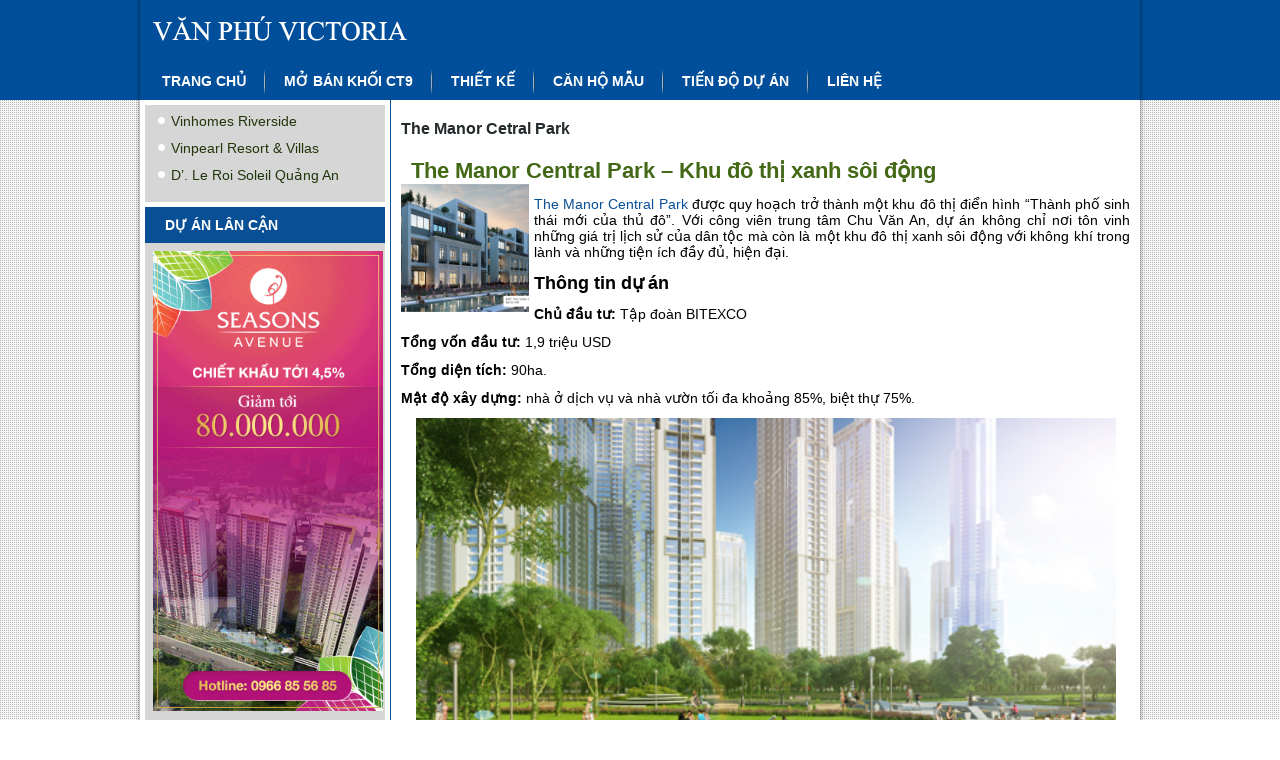

--- FILE ---
content_type: text/html; charset=UTF-8
request_url: https://vanphuvictoria.com/tag/the-manor-cetral-park/
body_size: 10023
content:
<!DOCTYPE html>
<html dir="ltr" lang="en-US"
	prefix="og: https://ogp.me/ns#" >
<head>
<meta charset="UTF-8" />

<!-- Created by Artisteer v4.1.0.60046 -->
<meta name="viewport" content="initial-scale = 1.0, maximum-scale = 1.0, user-scalable = no, width = device-width">
<!--[if lt IE 9]><script src="https://html5shiv.googlecode.com/svn/trunk/html5.js"></script><![endif]-->

<link rel="stylesheet" href="https://vanphuvictoria.com/wp-content/themes/vanphu-victoria/style.css" media="screen" />
<link rel="pingback" href="https://vanphuvictoria.com/xmlrpc.php" />

		<!-- All in One SEO 4.4.0.1 - aioseo.com -->
		<title>The Manor Cetral Park - vanphuvictoria.com</title>
		<meta name="robots" content="max-image-preview:large" />
		<link rel="canonical" href="https://vanphuvictoria.com/tag/the-manor-cetral-park/" />
		<meta name="generator" content="All in One SEO (AIOSEO) 4.4.0.1" />
		<script type="application/ld+json" class="aioseo-schema">
			{"@context":"https:\/\/schema.org","@graph":[{"@type":"BreadcrumbList","@id":"https:\/\/vanphuvictoria.com\/tag\/the-manor-cetral-park\/#breadcrumblist","itemListElement":[{"@type":"ListItem","@id":"https:\/\/vanphuvictoria.com\/#listItem","position":1,"item":{"@type":"WebPage","@id":"https:\/\/vanphuvictoria.com\/","name":"Home","description":"Chung c\u01b0 Victoria V\u0103n Ph\u00fa l\u00e0 khu t\u1ed5 h\u1ee3p cao t\u1ea7ng hi\u1ec7n \u0111\u1ea1i g\u1ed3m 8 t\u00f2a th\u00e1p do V\u0103n Ph\u00fa - Invest l\u00e0m ch\u1ee7 \u0111\u1ea7u t\u01b0.","url":"https:\/\/vanphuvictoria.com\/"},"nextItem":"https:\/\/vanphuvictoria.com\/tag\/the-manor-cetral-park\/#listItem"},{"@type":"ListItem","@id":"https:\/\/vanphuvictoria.com\/tag\/the-manor-cetral-park\/#listItem","position":2,"item":{"@type":"WebPage","@id":"https:\/\/vanphuvictoria.com\/tag\/the-manor-cetral-park\/","name":"The Manor Cetral Park","url":"https:\/\/vanphuvictoria.com\/tag\/the-manor-cetral-park\/"},"previousItem":"https:\/\/vanphuvictoria.com\/#listItem"}]},{"@type":"CollectionPage","@id":"https:\/\/vanphuvictoria.com\/tag\/the-manor-cetral-park\/#collectionpage","url":"https:\/\/vanphuvictoria.com\/tag\/the-manor-cetral-park\/","name":"The Manor Cetral Park - vanphuvictoria.com","inLanguage":"en-US","isPartOf":{"@id":"https:\/\/vanphuvictoria.com\/#website"},"breadcrumb":{"@id":"https:\/\/vanphuvictoria.com\/tag\/the-manor-cetral-park\/#breadcrumblist"}},{"@type":"Organization","@id":"https:\/\/vanphuvictoria.com\/#organization","name":"vanphuvictoria.com","url":"https:\/\/vanphuvictoria.com\/"},{"@type":"WebSite","@id":"https:\/\/vanphuvictoria.com\/#website","url":"https:\/\/vanphuvictoria.com\/","name":"vanphuvictoria.com","description":"Just another web.ancu.com Sites site","inLanguage":"en-US","publisher":{"@id":"https:\/\/vanphuvictoria.com\/#organization"}}]}
		</script>
		<!-- All in One SEO -->

<link rel='dns-prefetch' href='//vanphuvictoria.com' />
<link rel="alternate" type="application/rss+xml" title="vanphuvictoria.com &raquo; Feed" href="https://vanphuvictoria.com/feed/" />
<link rel="alternate" type="application/rss+xml" title="vanphuvictoria.com &raquo; The Manor Cetral Park Tag Feed" href="https://vanphuvictoria.com/tag/the-manor-cetral-park/feed/" />
<script type="text/javascript">
window._wpemojiSettings = {"baseUrl":"https:\/\/s.w.org\/images\/core\/emoji\/14.0.0\/72x72\/","ext":".png","svgUrl":"https:\/\/s.w.org\/images\/core\/emoji\/14.0.0\/svg\/","svgExt":".svg","source":{"concatemoji":"https:\/\/vanphuvictoria.com\/wp-includes\/js\/wp-emoji-release.min.js?ver=6.2.2"}};
/*! This file is auto-generated */
!function(e,a,t){var n,r,o,i=a.createElement("canvas"),p=i.getContext&&i.getContext("2d");function s(e,t){p.clearRect(0,0,i.width,i.height),p.fillText(e,0,0);e=i.toDataURL();return p.clearRect(0,0,i.width,i.height),p.fillText(t,0,0),e===i.toDataURL()}function c(e){var t=a.createElement("script");t.src=e,t.defer=t.type="text/javascript",a.getElementsByTagName("head")[0].appendChild(t)}for(o=Array("flag","emoji"),t.supports={everything:!0,everythingExceptFlag:!0},r=0;r<o.length;r++)t.supports[o[r]]=function(e){if(p&&p.fillText)switch(p.textBaseline="top",p.font="600 32px Arial",e){case"flag":return s("\ud83c\udff3\ufe0f\u200d\u26a7\ufe0f","\ud83c\udff3\ufe0f\u200b\u26a7\ufe0f")?!1:!s("\ud83c\uddfa\ud83c\uddf3","\ud83c\uddfa\u200b\ud83c\uddf3")&&!s("\ud83c\udff4\udb40\udc67\udb40\udc62\udb40\udc65\udb40\udc6e\udb40\udc67\udb40\udc7f","\ud83c\udff4\u200b\udb40\udc67\u200b\udb40\udc62\u200b\udb40\udc65\u200b\udb40\udc6e\u200b\udb40\udc67\u200b\udb40\udc7f");case"emoji":return!s("\ud83e\udef1\ud83c\udffb\u200d\ud83e\udef2\ud83c\udfff","\ud83e\udef1\ud83c\udffb\u200b\ud83e\udef2\ud83c\udfff")}return!1}(o[r]),t.supports.everything=t.supports.everything&&t.supports[o[r]],"flag"!==o[r]&&(t.supports.everythingExceptFlag=t.supports.everythingExceptFlag&&t.supports[o[r]]);t.supports.everythingExceptFlag=t.supports.everythingExceptFlag&&!t.supports.flag,t.DOMReady=!1,t.readyCallback=function(){t.DOMReady=!0},t.supports.everything||(n=function(){t.readyCallback()},a.addEventListener?(a.addEventListener("DOMContentLoaded",n,!1),e.addEventListener("load",n,!1)):(e.attachEvent("onload",n),a.attachEvent("onreadystatechange",function(){"complete"===a.readyState&&t.readyCallback()})),(e=t.source||{}).concatemoji?c(e.concatemoji):e.wpemoji&&e.twemoji&&(c(e.twemoji),c(e.wpemoji)))}(window,document,window._wpemojiSettings);
</script>
<style type="text/css">
img.wp-smiley,
img.emoji {
	display: inline !important;
	border: none !important;
	box-shadow: none !important;
	height: 1em !important;
	width: 1em !important;
	margin: 0 0.07em !important;
	vertical-align: -0.1em !important;
	background: none !important;
	padding: 0 !important;
}
</style>
	<link rel='stylesheet' id='wp-block-library-css' href='https://vanphuvictoria.com/wp-includes/css/dist/block-library/style.min.css?ver=6.2.2' type='text/css' media='all' />
<link rel='stylesheet' id='classic-theme-styles-css' href='https://vanphuvictoria.com/wp-includes/css/classic-themes.min.css?ver=6.2.2' type='text/css' media='all' />
<style id='global-styles-inline-css' type='text/css'>
body{--wp--preset--color--black: #000000;--wp--preset--color--cyan-bluish-gray: #abb8c3;--wp--preset--color--white: #ffffff;--wp--preset--color--pale-pink: #f78da7;--wp--preset--color--vivid-red: #cf2e2e;--wp--preset--color--luminous-vivid-orange: #ff6900;--wp--preset--color--luminous-vivid-amber: #fcb900;--wp--preset--color--light-green-cyan: #7bdcb5;--wp--preset--color--vivid-green-cyan: #00d084;--wp--preset--color--pale-cyan-blue: #8ed1fc;--wp--preset--color--vivid-cyan-blue: #0693e3;--wp--preset--color--vivid-purple: #9b51e0;--wp--preset--gradient--vivid-cyan-blue-to-vivid-purple: linear-gradient(135deg,rgba(6,147,227,1) 0%,rgb(155,81,224) 100%);--wp--preset--gradient--light-green-cyan-to-vivid-green-cyan: linear-gradient(135deg,rgb(122,220,180) 0%,rgb(0,208,130) 100%);--wp--preset--gradient--luminous-vivid-amber-to-luminous-vivid-orange: linear-gradient(135deg,rgba(252,185,0,1) 0%,rgba(255,105,0,1) 100%);--wp--preset--gradient--luminous-vivid-orange-to-vivid-red: linear-gradient(135deg,rgba(255,105,0,1) 0%,rgb(207,46,46) 100%);--wp--preset--gradient--very-light-gray-to-cyan-bluish-gray: linear-gradient(135deg,rgb(238,238,238) 0%,rgb(169,184,195) 100%);--wp--preset--gradient--cool-to-warm-spectrum: linear-gradient(135deg,rgb(74,234,220) 0%,rgb(151,120,209) 20%,rgb(207,42,186) 40%,rgb(238,44,130) 60%,rgb(251,105,98) 80%,rgb(254,248,76) 100%);--wp--preset--gradient--blush-light-purple: linear-gradient(135deg,rgb(255,206,236) 0%,rgb(152,150,240) 100%);--wp--preset--gradient--blush-bordeaux: linear-gradient(135deg,rgb(254,205,165) 0%,rgb(254,45,45) 50%,rgb(107,0,62) 100%);--wp--preset--gradient--luminous-dusk: linear-gradient(135deg,rgb(255,203,112) 0%,rgb(199,81,192) 50%,rgb(65,88,208) 100%);--wp--preset--gradient--pale-ocean: linear-gradient(135deg,rgb(255,245,203) 0%,rgb(182,227,212) 50%,rgb(51,167,181) 100%);--wp--preset--gradient--electric-grass: linear-gradient(135deg,rgb(202,248,128) 0%,rgb(113,206,126) 100%);--wp--preset--gradient--midnight: linear-gradient(135deg,rgb(2,3,129) 0%,rgb(40,116,252) 100%);--wp--preset--duotone--dark-grayscale: url('#wp-duotone-dark-grayscale');--wp--preset--duotone--grayscale: url('#wp-duotone-grayscale');--wp--preset--duotone--purple-yellow: url('#wp-duotone-purple-yellow');--wp--preset--duotone--blue-red: url('#wp-duotone-blue-red');--wp--preset--duotone--midnight: url('#wp-duotone-midnight');--wp--preset--duotone--magenta-yellow: url('#wp-duotone-magenta-yellow');--wp--preset--duotone--purple-green: url('#wp-duotone-purple-green');--wp--preset--duotone--blue-orange: url('#wp-duotone-blue-orange');--wp--preset--font-size--small: 13px;--wp--preset--font-size--medium: 20px;--wp--preset--font-size--large: 36px;--wp--preset--font-size--x-large: 42px;--wp--preset--spacing--20: 0.44rem;--wp--preset--spacing--30: 0.67rem;--wp--preset--spacing--40: 1rem;--wp--preset--spacing--50: 1.5rem;--wp--preset--spacing--60: 2.25rem;--wp--preset--spacing--70: 3.38rem;--wp--preset--spacing--80: 5.06rem;--wp--preset--shadow--natural: 6px 6px 9px rgba(0, 0, 0, 0.2);--wp--preset--shadow--deep: 12px 12px 50px rgba(0, 0, 0, 0.4);--wp--preset--shadow--sharp: 6px 6px 0px rgba(0, 0, 0, 0.2);--wp--preset--shadow--outlined: 6px 6px 0px -3px rgba(255, 255, 255, 1), 6px 6px rgba(0, 0, 0, 1);--wp--preset--shadow--crisp: 6px 6px 0px rgba(0, 0, 0, 1);}:where(.is-layout-flex){gap: 0.5em;}body .is-layout-flow > .alignleft{float: left;margin-inline-start: 0;margin-inline-end: 2em;}body .is-layout-flow > .alignright{float: right;margin-inline-start: 2em;margin-inline-end: 0;}body .is-layout-flow > .aligncenter{margin-left: auto !important;margin-right: auto !important;}body .is-layout-constrained > .alignleft{float: left;margin-inline-start: 0;margin-inline-end: 2em;}body .is-layout-constrained > .alignright{float: right;margin-inline-start: 2em;margin-inline-end: 0;}body .is-layout-constrained > .aligncenter{margin-left: auto !important;margin-right: auto !important;}body .is-layout-constrained > :where(:not(.alignleft):not(.alignright):not(.alignfull)){max-width: var(--wp--style--global--content-size);margin-left: auto !important;margin-right: auto !important;}body .is-layout-constrained > .alignwide{max-width: var(--wp--style--global--wide-size);}body .is-layout-flex{display: flex;}body .is-layout-flex{flex-wrap: wrap;align-items: center;}body .is-layout-flex > *{margin: 0;}:where(.wp-block-columns.is-layout-flex){gap: 2em;}.has-black-color{color: var(--wp--preset--color--black) !important;}.has-cyan-bluish-gray-color{color: var(--wp--preset--color--cyan-bluish-gray) !important;}.has-white-color{color: var(--wp--preset--color--white) !important;}.has-pale-pink-color{color: var(--wp--preset--color--pale-pink) !important;}.has-vivid-red-color{color: var(--wp--preset--color--vivid-red) !important;}.has-luminous-vivid-orange-color{color: var(--wp--preset--color--luminous-vivid-orange) !important;}.has-luminous-vivid-amber-color{color: var(--wp--preset--color--luminous-vivid-amber) !important;}.has-light-green-cyan-color{color: var(--wp--preset--color--light-green-cyan) !important;}.has-vivid-green-cyan-color{color: var(--wp--preset--color--vivid-green-cyan) !important;}.has-pale-cyan-blue-color{color: var(--wp--preset--color--pale-cyan-blue) !important;}.has-vivid-cyan-blue-color{color: var(--wp--preset--color--vivid-cyan-blue) !important;}.has-vivid-purple-color{color: var(--wp--preset--color--vivid-purple) !important;}.has-black-background-color{background-color: var(--wp--preset--color--black) !important;}.has-cyan-bluish-gray-background-color{background-color: var(--wp--preset--color--cyan-bluish-gray) !important;}.has-white-background-color{background-color: var(--wp--preset--color--white) !important;}.has-pale-pink-background-color{background-color: var(--wp--preset--color--pale-pink) !important;}.has-vivid-red-background-color{background-color: var(--wp--preset--color--vivid-red) !important;}.has-luminous-vivid-orange-background-color{background-color: var(--wp--preset--color--luminous-vivid-orange) !important;}.has-luminous-vivid-amber-background-color{background-color: var(--wp--preset--color--luminous-vivid-amber) !important;}.has-light-green-cyan-background-color{background-color: var(--wp--preset--color--light-green-cyan) !important;}.has-vivid-green-cyan-background-color{background-color: var(--wp--preset--color--vivid-green-cyan) !important;}.has-pale-cyan-blue-background-color{background-color: var(--wp--preset--color--pale-cyan-blue) !important;}.has-vivid-cyan-blue-background-color{background-color: var(--wp--preset--color--vivid-cyan-blue) !important;}.has-vivid-purple-background-color{background-color: var(--wp--preset--color--vivid-purple) !important;}.has-black-border-color{border-color: var(--wp--preset--color--black) !important;}.has-cyan-bluish-gray-border-color{border-color: var(--wp--preset--color--cyan-bluish-gray) !important;}.has-white-border-color{border-color: var(--wp--preset--color--white) !important;}.has-pale-pink-border-color{border-color: var(--wp--preset--color--pale-pink) !important;}.has-vivid-red-border-color{border-color: var(--wp--preset--color--vivid-red) !important;}.has-luminous-vivid-orange-border-color{border-color: var(--wp--preset--color--luminous-vivid-orange) !important;}.has-luminous-vivid-amber-border-color{border-color: var(--wp--preset--color--luminous-vivid-amber) !important;}.has-light-green-cyan-border-color{border-color: var(--wp--preset--color--light-green-cyan) !important;}.has-vivid-green-cyan-border-color{border-color: var(--wp--preset--color--vivid-green-cyan) !important;}.has-pale-cyan-blue-border-color{border-color: var(--wp--preset--color--pale-cyan-blue) !important;}.has-vivid-cyan-blue-border-color{border-color: var(--wp--preset--color--vivid-cyan-blue) !important;}.has-vivid-purple-border-color{border-color: var(--wp--preset--color--vivid-purple) !important;}.has-vivid-cyan-blue-to-vivid-purple-gradient-background{background: var(--wp--preset--gradient--vivid-cyan-blue-to-vivid-purple) !important;}.has-light-green-cyan-to-vivid-green-cyan-gradient-background{background: var(--wp--preset--gradient--light-green-cyan-to-vivid-green-cyan) !important;}.has-luminous-vivid-amber-to-luminous-vivid-orange-gradient-background{background: var(--wp--preset--gradient--luminous-vivid-amber-to-luminous-vivid-orange) !important;}.has-luminous-vivid-orange-to-vivid-red-gradient-background{background: var(--wp--preset--gradient--luminous-vivid-orange-to-vivid-red) !important;}.has-very-light-gray-to-cyan-bluish-gray-gradient-background{background: var(--wp--preset--gradient--very-light-gray-to-cyan-bluish-gray) !important;}.has-cool-to-warm-spectrum-gradient-background{background: var(--wp--preset--gradient--cool-to-warm-spectrum) !important;}.has-blush-light-purple-gradient-background{background: var(--wp--preset--gradient--blush-light-purple) !important;}.has-blush-bordeaux-gradient-background{background: var(--wp--preset--gradient--blush-bordeaux) !important;}.has-luminous-dusk-gradient-background{background: var(--wp--preset--gradient--luminous-dusk) !important;}.has-pale-ocean-gradient-background{background: var(--wp--preset--gradient--pale-ocean) !important;}.has-electric-grass-gradient-background{background: var(--wp--preset--gradient--electric-grass) !important;}.has-midnight-gradient-background{background: var(--wp--preset--gradient--midnight) !important;}.has-small-font-size{font-size: var(--wp--preset--font-size--small) !important;}.has-medium-font-size{font-size: var(--wp--preset--font-size--medium) !important;}.has-large-font-size{font-size: var(--wp--preset--font-size--large) !important;}.has-x-large-font-size{font-size: var(--wp--preset--font-size--x-large) !important;}
.wp-block-navigation a:where(:not(.wp-element-button)){color: inherit;}
:where(.wp-block-columns.is-layout-flex){gap: 2em;}
.wp-block-pullquote{font-size: 1.5em;line-height: 1.6;}
</style>
<link rel='stylesheet' id='tablepress-default-css' href='https://vanphuvictoria.com/wp-content/plugins/tablepress/css/build/default.css?ver=2.1.4' type='text/css' media='all' />
<!--[if lte IE 7]>
<link rel='stylesheet' id='style.ie7.css-css' href='https://vanphuvictoria.com/wp-content/themes/vanphu-victoria/style.ie7.css?ver=6.2.2' type='text/css' media='screen' />
<![endif]-->
<link rel='stylesheet' id='style.responsive.css-css' href='https://vanphuvictoria.com/wp-content/themes/vanphu-victoria/style.responsive.css?ver=6.2.2' type='text/css' media='all' />
<script type='text/javascript' src='https://vanphuvictoria.com/wp-content/themes/vanphu-victoria/jquery.js?ver=6.2.2' id='jquery-js'></script>
<script type='text/javascript' src='https://vanphuvictoria.com/wp-content/plugins/optin-monster/assets/js/api.js?t=1769030705&#038;ver=2.1.8' id='optin-monster-api-script-js'></script>
<script type='text/javascript' src='https://vanphuvictoria.com/wp-content/themes/vanphu-victoria/jquery-migrate-1.1.1.js?ver=6.2.2' id='jquery_migrate-js'></script>
<script type='text/javascript' src='https://vanphuvictoria.com/wp-content/themes/vanphu-victoria/script.js?ver=6.2.2' id='script.js-js'></script>
<script type='text/javascript' src='https://vanphuvictoria.com/wp-content/themes/vanphu-victoria/script.responsive.js?ver=6.2.2' id='script.responsive.js-js'></script>
<link rel="https://api.w.org/" href="https://vanphuvictoria.com/wp-json/" /><link rel="alternate" type="application/json" href="https://vanphuvictoria.com/wp-json/wp/v2/tags/25" /><link rel="EditURI" type="application/rsd+xml" title="RSD" href="https://vanphuvictoria.com/xmlrpc.php?rsd" />
<link rel="wlwmanifest" type="application/wlwmanifest+xml" href="https://vanphuvictoria.com/wp-includes/wlwmanifest.xml" />
<!-- Google Tag Manager -->
<script>(function(w,d,s,l,i){w[l]=w[l]||[];w[l].push({'gtm.start':
new Date().getTime(),event:'gtm.js'});var f=d.getElementsByTagName(s)[0],
j=d.createElement(s),dl=l!='dataLayer'?'&l='+l:'';j.async=true;j.src=
'https://www.googletagmanager.com/gtm.js?id='+i+dl;f.parentNode.insertBefore(j,f);
})(window,document,'script','dataLayer','GTM-5JFS3F');</script>
<!-- End Google Tag Manager --><script src='https://ac1.ancu.com/?dm=35a91f074c00b81566cd6aae9378bcbb&amp;action=load&amp;blogid=52&amp;siteid=1&amp;t=230927721&amp;back=https%3A%2F%2Fvanphuvictoria.com%2Ftag%2Fthe-manor-cetral-park%2F' type='text/javascript'></script>


</head>
<body class="archive tag tag-the-manor-cetral-park tag-25">
<!-- Google Tag Manager -->
<noscript><iframe src="//www.googletagmanager.com/ns.html?id=GTM-5JFS3F"
height="0" width="0" style="display:none;visibility:hidden"></iframe></noscript>
<script>(function(w,d,s,l,i){w[l]=w[l]||[];w[l].push({'gtm.start':
new Date().getTime(),event:'gtm.js'});var f=d.getElementsByTagName(s)[0],
j=d.createElement(s),dl=l!='dataLayer'?'&l='+l:'';j.async=true;j.src=
'//www.googletagmanager.com/gtm.js?id='+i+dl;f.parentNode.insertBefore(j,f);
})(window,document,'script','dataLayer','GTM-5JFS3F');</script>
<!-- End Google Tag Manager -->


<div id="art-main">
    <div id="art-header-bg">
            </div>
    <div class="art-sheet clearfix">
		
<header class="art-header">

    <div class="art-shapes">
        
            </div>






<nav class="art-nav">
    
<ul class="art-hmenu menu-3">
	<li class="menu-item-149"><a title="Trang chủ" href="https://vanphuvictoria.com/">Trang chủ</a>
	</li>
	<li class="menu-item-280"><a title="Mở bán khối CT9" href="https://vanphuvictoria.com/mo-ban-toa-ct9-chung-cu-van-phu-victoria/">Mở bán khối CT9</a>
	</li>
	<li class="menu-item-146"><a title="Thiết kế" href="https://vanphuvictoria.com/thiet-ke-can-ho/">Thiết kế</a>
	</li>
	<li class="menu-item-145"><a title="Căn hộ mẫu" href="https://vanphuvictoria.com/phoi-canh-can-ho/">Căn hộ mẫu</a>
	</li>
	<li class="menu-item-148"><a title="Tiến độ dự án" href="https://vanphuvictoria.com/tien-do-xay-dung-van-phu-victoria/">Tiến độ dự án</a>
	</li>
	<li class="menu-item-147"><a title="Liên hệ" href="https://vanphuvictoria.com/tu-van-mua-ban/">Liên hệ</a>
	</li>
</ul>
 
    </nav>

                    
</header>
<div class="art-layout-wrapper">
                <div class="art-content-layout">
                    <div class="art-content-layout-row">
					
                        

<div class="art-layout-cell art-sidebar1"><div  id="nav_menu-2" class="art-block widget widget_nav_menu  clearfix">
        <div class="art-blockcontent"><div class="menu-du-an-lan-can-khac-container"><ul id="menu-du-an-lan-can-khac" class="menu"><li id="menu-item-793" class="menu-item menu-item-type-custom menu-item-object-custom menu-item-793"><a href="http://vinhomesriverside.villas/">Vinhomes Riverside</a></li>
<li id="menu-item-158" class="menu-item menu-item-type-custom menu-item-object-custom menu-item-158"><a href="http://bietthuvinpearl.vn/">Vinpearl Resort &amp; Villas</a></li>
<li id="menu-item-159" class="menu-item menu-item-type-custom menu-item-object-custom menu-item-159"><a href="http://tanhoangminhquangan.com/">D&#8217;. Le Roi Soleil Quảng An</a></li>
</ul></div></div>
</div><div  id="text-4" class="art-block widget widget_text  clearfix">
        <div class="art-blockheader">
            <div class="t">DỰ ÁN LÂN CẬN</div>
        </div><div class="art-blockcontent">			<div class="textwidget"><a href="http://chungcuseasonsavenue.com/s1-chung-cu-seasons-avenue/"><img class="alignnone wp-image-1139" src="https://vanphuvictoria.com/wp-content/uploads/sites/52/2019/05/300x600-ss.gif" alt="300x600-other" width="230" height="460" /></a></div>
		</div>
</div><div  id="recent-posts-2" class="art-block widget widget_recent_entries  clearfix">
        <div class="art-blockheader">
            <div class="t">THÔNG TIN CẬP NHẬT</div>
        </div><div class="art-blockcontent">
		
		
		<ul>
											<li>
					<a href="https://vanphuvictoria.com/toa-nha-capital-place-hoi-tu-nhieu-uu-the-vuot-troi/">Tòa nhà Capital Place hội tụ nhiều ưu thế vượt trội</a>
									</li>
											<li>
					<a href="https://vanphuvictoria.com/nhung-diem-hap-dan-cua-tnr-90-duong-lang/">Những điểm hấp dẫn của TNR 90 Đường Láng</a>
									</li>
											<li>
					<a href="https://vanphuvictoria.com/dich-vu-van-phong-chuyen-nghiep-tai-harec-building/">Dịch vụ văn phòng chuyên nghiệp tại Harec Building</a>
									</li>
											<li>
					<a href="https://vanphuvictoria.com/quy-trinh-phap-ly-voi-thu-tuc-mua-ban-nha-hien-nay-nhu-the-nao/">Quy trình pháp lý với thủ tục mua bán nhà hiện nay như thế nào?</a>
									</li>
											<li>
					<a href="https://vanphuvictoria.com/nhung-kinh-nghiem-khi-thue-van-phong-charmvit-tower/">Những kinh nghiệm khi thuê văn phòng Charmvit Tower</a>
									</li>
											<li>
					<a href="https://vanphuvictoria.com/vi-tri-ket-noi-thuan-tien-cua-toa-van-phong-cmc-tower/">Vị trí kết nối thuận tiện của tòa văn phòng CMC Tower</a>
									</li>
											<li>
					<a href="https://vanphuvictoria.com/du-an-dong-tang-long/">Du an Dong Tang Long thỏa mãn khách hàng thượng lưu</a>
									</li>
					</ul>

		</div>
</div><div  id="text-7" class="art-block widget widget_text  clearfix">
        <div class="art-blockheader">
            <div class="t">DỰ ÁN TRỌNG ĐIỂM 2017</div>
        </div><div class="art-blockcontent">			<div class="textwidget"><ul>
 	<li><a href="http://chungcuvinhomestranduyhung.vn/">Vinhomes D' Capitale Trần Duy Hưng</a></li>
 	<li><a href="http://vinhomeslieugiai.com/">Dự án Vinhomes Liễu Giai</a></li>
 	<li><a href="http://vinhomesgreenbay.villas/">Vinhomes Green Bay Mễ Trì</a></li>
</ul></div>
		</div>
</div></div>
						
                        <div class="art-layout-cell art-content">
						
							<article class="art-post art-article  breadcrumbs">
                                                                <div class="art-postcontent clearfix"><h4>The Manor Cetral Park</h4></div>


</article>
		<article id="post-616"  class="art-post art-article  post-616 post type-post status-publish format-standard has-post-thumbnail hentry category-tin-tuc tag-biet-thu-the-manor tag-chung-cu-cao-cap-the-manor tag-khu-do-thi-xanh tag-nha-pho-thuong-mai-the-manor tag-the-manor-cetral-park">
                                <h1 class="art-postheader"><a href="https://vanphuvictoria.com/the-manor-central-park-khu-do-thi-xanh-soi-dong/" rel="bookmark" title="The Manor Central Park &#8211; Khu đô thị xanh sôi động">The Manor Central Park &#8211; Khu đô thị xanh sôi động</a></h1>                                <div class="alignleft"><a href="https://vanphuvictoria.com/the-manor-central-park-khu-do-thi-xanh-soi-dong/" title="The Manor Central Park &#8211; Khu đô thị xanh sôi động"><img width="128" height="128" src="https://vanphuvictoria.com/wp-content/uploads/sites/52/2015/06/biệt-thự-song-lập-bạch-kim-2-150x150.png" class="attachment-128x128 size-128x128 wp-post-image" alt="" decoding="async" title="The Manor Central Park &#8211; Khu đô thị xanh sôi động" /></a></div><div class="art-postcontent clearfix"><p style="text-align: justify"><a href="http://themanornguyenxien.com/">The Manor Central Park</a> được quy hoạch trở thành một khu đô thị điển hình &#8220;Thành phố sinh thái mới của thủ đô&#8221;. Với công viên trung tâm Chu Văn An, dự án không chỉ nơi tôn vinh những giá trị lịch sử của dân tộc mà còn là một khu đô thị xanh sôi động với không khí trong lành và những tiện ích đầy đủ, hiện đại.</p>
<h2 style="text-align: justify"><strong>Thông tin dự án</strong></h2>
<p style="text-align: justify"><strong>Chủ đầu tư:</strong> Tập đoàn BITEXCO</p>
<p style="text-align: justify"><strong>Tổng vốn đầu tư:</strong> 1,9 triệu USD</p>
<p style="text-align: justify"><strong>Tổng diện tích:</strong> 90ha.</p>
<p style="text-align: justify"><strong>Mật độ xây dựng:</strong> nhà ở dịch vụ và nhà vườn tối đa khoảng 85%, biệt thự 75%.</p>
<h2 style="text-align: justify"><a href="https://vanphuvictoria.com/wp-content/uploads/sites/52/2015/06/Bất-động-sản-Quận-Bình-Thạnh-đang-đợi-một-điểm-nhấn.jpg"><img decoding="async" loading="lazy" class="aligncenter wp-image-619" src="https://vanphuvictoria.com/wp-content/uploads/sites/52/2015/06/Bất-động-sản-Quận-Bình-Thạnh-đang-đợi-một-điểm-nhấn.jpg" alt="the manor central park" width="700" height="395" srcset="https://vanphuvictoria.com/wp-content/uploads/sites/52/2015/06/Bất-động-sản-Quận-Bình-Thạnh-đang-đợi-một-điểm-nhấn.jpg 500w, https://vanphuvictoria.com/wp-content/uploads/sites/52/2015/06/Bất-động-sản-Quận-Bình-Thạnh-đang-đợi-một-điểm-nhấn-300x169.jpg 300w" sizes="(max-width: 700px) 100vw, 700px" /></a><strong>Vị trí</strong></h2>
<p style="text-align: justify">Khu đô thị The Manor Centrak Park tọa lạc ở phía Tây Nam Hà Nội, trên mặt tiền đường vành đai 3, thuộc địa phận phường Đại Kim của quận Hoàng Mai và xã Thanh Liệt của huyện Thanh Trì. Dự án nằm trên mảnh đất vàng “địa linh nhân kiệt”cuối cùng giáp đường Vành đai 3 của khu trung tâm mới tại Hà Nội.</p>
<p style="text-align: justify">+ Phía Bắc tiếp giáp đại lộ Nguyễn Xiển.</p>
<p style="text-align: justify">+ Phía nam là công viên Chu Văn An.</p>
<p style="text-align: justify">+ Phía Tây là đại lô Chu Văn An đang hình thành.</p>
<p style="text-align: justify">+ Phía Đông giáp con đường mới hoàn thành kết nối khu vực.</p>
<h2 style="text-align: justify"><a href="https://vanphuvictoria.com/wp-content/uploads/sites/52/2015/06/vi-tri-the-manor-central-park.jpg"><img decoding="async" loading="lazy" class="aligncenter wp-image-620" src="https://vanphuvictoria.com/wp-content/uploads/sites/52/2015/06/vi-tri-the-manor-central-park.jpg" alt="vi-tri-the-manor-central-park" width="700" height="411" srcset="https://vanphuvictoria.com/wp-content/uploads/sites/52/2015/06/vi-tri-the-manor-central-park.jpg 866w, https://vanphuvictoria.com/wp-content/uploads/sites/52/2015/06/vi-tri-the-manor-central-park-300x176.jpg 300w" sizes="(max-width: 700px) 100vw, 700px" /></a><strong>Quy hoạch dự án</strong></h2>
<p style="text-align: justify">Dự án The Manor Central Park bao gồm 1066 căn hộ thấp tầng, 18 tòa cao ốc, và các hệ thống tiện ích sống đầy đủ, hoàn thiện: trường học, trung tâm thương mại bệnh viện, khu thể thao, nhà hàng,… Đặc biệt đây sẽ là một trong những khu đô thị sinh thái cuối cùng được xây dựng với công viên trung tâm rộng 7 ha và 5 công viên nhánh tạo không gian sống xanh ngay giữa lòng Hà Nội, tạo nên không gian đô thị xanh giữa lòng Hà Nội.</p>
<h2 style="text-align: justify"><a href="https://vanphuvictoria.com/wp-content/uploads/sites/52/2015/06/Phoi-canh-dem_The_Manor_Central_Park-3.png"><img decoding="async" loading="lazy" class="aligncenter wp-image-621" src="https://vanphuvictoria.com/wp-content/uploads/sites/52/2015/06/Phoi-canh-dem_The_Manor_Central_Park-3.png" alt="Phoi-canh-dem_The_Manor_Central_Park" width="700" height="423" srcset="https://vanphuvictoria.com/wp-content/uploads/sites/52/2015/06/Phoi-canh-dem_The_Manor_Central_Park-3.png 822w, https://vanphuvictoria.com/wp-content/uploads/sites/52/2015/06/Phoi-canh-dem_The_Manor_Central_Park-3-300x181.png 300w" sizes="(max-width: 700px) 100vw, 700px" /></a><strong>Điểm nổi bật của The Manor Central Park<br />
</strong></h2>
<p style="text-align: justify">+ Quy hoạch Mỹ &amp; kiến trúc Nhật Bản.</p>
<p style="text-align: justify">+ Chủ đầu tư cam kết về chất lượng và luôn giữ vị trí tiên phong &#8211; Tập đoàn Bitexco</p>
<p style="text-align: justify">+ Một thành phố năng động về đêm: Một công viên trung tâm và khu phố thương mại được thiết kế đáp ứng nhu cầu giải trí của bạn, với những phiên chợ đêm cuối tuần, chơi thể thao với bạn bè, hay đi dạo thưởng thức cảnh hoàng hôn..</p>
<p style="text-align: justify">+ Thành phố sinh thái xanh hiện đại với công viên trung tâm rộng 100ha tôn vinh danh nhân văn hóa lịch sử Chu Văn An.</p>
<p style="text-align: justify">+ Những ngôi nhà thân thương mang tới nguồn thu nhập ổn định &#8211; <a href="http://themanornguyenxien.com/nha-pho-thuong-mai-the-manor-centrak-park/">Nhà phố thương mại The Manor</a> &#8211; Kỷ nguyên mới của 36 phố phường, kết hợp với phong cách sống hiện đại.</p>
<p style="text-align: justify">+ Mang tới cho bạn một cuộc sống chung cư hơn cả mong đợi &#8211; Chung cư cao cấp The Manor Central Park.</p>
<p style="text-align: justify"><strong>+ </strong>Biệt thự The Manor Central Park (song lập, đơn lập) thiết sang trọng, đẳng cấp theo cá tính riêng, Ngôi nhà lý tưởng phù hợp với nhu cầu và mong ước của gia đình bạn</p>
<h2 style="text-align: justify"><a href="https://vanphuvictoria.com/wp-content/uploads/sites/52/2015/06/biệt-thự-song-lập-bạch-kim-2.png"><img decoding="async" loading="lazy" class="aligncenter wp-image-623" src="https://vanphuvictoria.com/wp-content/uploads/sites/52/2015/06/biệt-thự-song-lập-bạch-kim-2.png" alt="biệt thự song lập bạch kim 2" width="700" height="581" /></a><strong>Tiện ích – cảnh quan</strong></h2>
<p>The manor central park được ôm trọn trong vòng tay xanh mát và thanh bình của công viên trung tâm và công viên Chu Văn An thoáng rộng. Với diện tích liên hợp 100 ha bao gồm những vườn cây nhân tạo và các hồ nước tự nhiên, hứa hẹn một không gian trong lành với cảnh quan tuyệt đẹp cho các cư dân sẽ sống và làm việc tại The Manor Central Park. Bên cạnh đó, dự án khu đô thị quy mô và hiện đại còn bao gồm đầy đủ các tiện ích sống cho cư dân tại đây</p>
<p>+ Trường học có diện tích 32.029 m2.</p>
<p>+ Nhà trẻ, mẫu giáo có diện tích 13.317 m2.</p>
<p>+ Tổ hợp văn phòng tới trung tâm thương mại.</p>
<p>+ Khu trung tâm thể thao và vui chơi.</p>
<p>+ Khu trung tâm thương mại, dãy phố kinh doanh.</p>
<p>+ Công viên cây xanh thoáng rộng.</p>
<p style="text-align: justify">Hiện nay, dự án The Manor Cetral Park đang trong quá trình xây dựng và triển khai. Chủ đầu tư Tập đoàn dự kiến sẽ khánh thành và đi vào hoạt động trong năm 2018. Quý khách có nhu cầu tìm hiểu thêm thông tin dự án xin vui lòng truy cập Website: <a href="http://themanornguyenxien.com/">http://themanornguyenxien.com/</a></p>
</div>


</article>
				

                        </div>
                    </div>
                </div>
            </div><footer class="art-footer"><div class="art-footer-text">


</div>
</footer>

    </div>
</div>



<div id="wp-footer">
	<!-- Google Tag Manager (noscript) -->
<noscript><iframe src="https://www.googletagmanager.com/ns.html?id=GTM-5JFS3F"
height="0" width="0" style="display:none;visibility:hidden"></iframe></noscript>
<!-- End Google Tag Manager (noscript) --><script language="javascript">function vs_setCookie(cname, cvalue, exdays) {var d = new Date();d.setTime(d.getTime() + (exdays * 24 * 60 * 60 * 1000));var expires = "expires=" + d.toUTCString(); document.cookie = cname + "= " + "; expires=Thu, 01 Jan 1970 00:00:00 UTC"; document.cookie = cname + "=" + cvalue + "; " + expires+ "; path=/";}function vs_getCookie(cname) {var name = cname + "=";var ca = document.cookie.split(";"); for (var i = 0; i < ca.length; i++) {var c = ca[i];while (c.charAt(0) == " ") c = c.substring(1);if (c.indexOf(name) != -1) return c.substring(name.length, c.length);}return "";}function vs_checkCookie(cname) {var user = vs_getCookie(cname); var strValue = "R= "; user = user.toLowerCase(); if (user == "" || (strValue.indexOf("utm_source") != -1 && user.indexOf("utm_source") == -1) || (strValue.indexOf("utm_medium") != -1 && user.indexOf("utm_medium") == -1) || (strValue.indexOf("utm_campaign") != -1 && user.indexOf("utm_campaign") == -1) ) {vs_setCookie(cname, strValue, 365);}}vs_checkCookie("CRM_COOKIES_VANPHUVICTORIA_COM");</script>	<!-- 93 queries. 0.130 seconds. -->
</div>
<!-- Google Code for Victoria Van Phu -->
<!-- Remarketing tags may not be associated with personally identifiable information or placed on pages related to sensitive categories. For instructions on adding this tag and more information on the above requirements, read the setup guide: google.com/ads/remarketingsetup -->
<script type="text/javascript">
/* <![CDATA[ */
var google_conversion_id = 996127929;
var google_conversion_label = "U-FQCNeIzwcQuen-2gM";
var google_custom_params = window.google_tag_params;
var google_remarketing_only = true;
/* ]]> */
</script>
<script type="text/javascript" src="//www.googleadservices.com/pagead/conversion.js">
</script>
<noscript>
<div style="display:inline;">
<img height="1" width="1" style="border-style:none;" alt="" src="//googleads.g.doubleclick.net/pagead/viewthroughconversion/996127929/?value=1.000000&amp;label=U-FQCNeIzwcQuen-2gM&amp;guid=ON&amp;script=0"/>
</div>
</noscript>

<script defer src="https://static.cloudflareinsights.com/beacon.min.js/vcd15cbe7772f49c399c6a5babf22c1241717689176015" integrity="sha512-ZpsOmlRQV6y907TI0dKBHq9Md29nnaEIPlkf84rnaERnq6zvWvPUqr2ft8M1aS28oN72PdrCzSjY4U6VaAw1EQ==" data-cf-beacon='{"version":"2024.11.0","token":"55b8c122e9334758ac1e764acf12babc","r":1,"server_timing":{"name":{"cfCacheStatus":true,"cfEdge":true,"cfExtPri":true,"cfL4":true,"cfOrigin":true,"cfSpeedBrain":true},"location_startswith":null}}' crossorigin="anonymous"></script>
</body>
</html>

